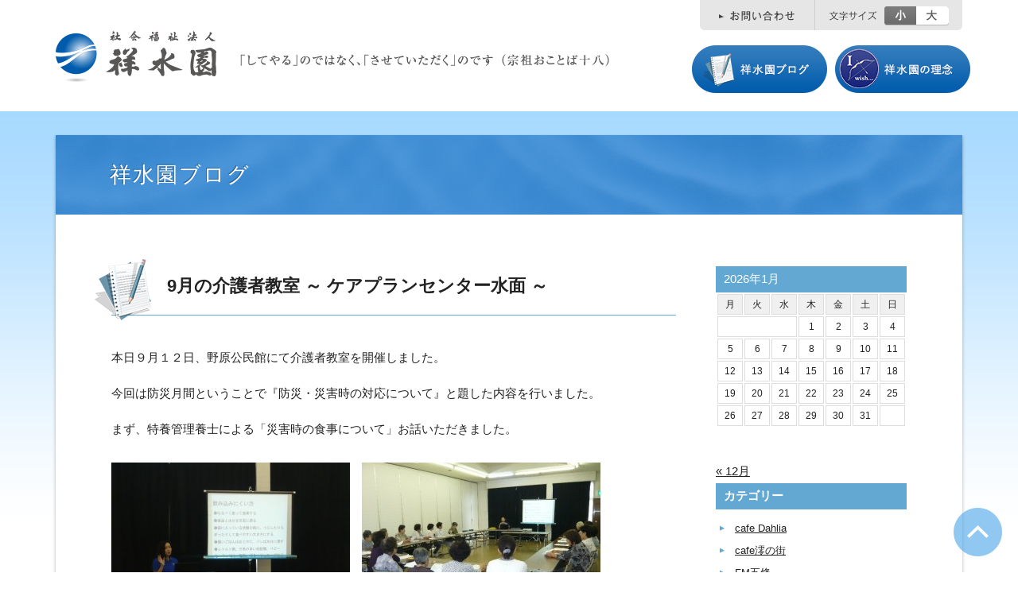

--- FILE ---
content_type: text/html; charset=UTF-8
request_url: http://shousuien.or.jp/blog/9%E6%9C%88%E3%81%AE%E4%BB%8B%E8%AD%B7%E8%80%85%E6%95%99%E5%AE%A4-%EF%BD%9E-%E3%82%B1%E3%82%A2%E3%83%97%E3%83%A9%E3%83%B3%E3%82%BB%E3%83%B3%E3%82%BF%E3%83%BC%E6%B0%B4%E9%9D%A2-%EF%BD%9E/
body_size: 47037
content:
<!doctype html>
<html lang="ja" class="no-js">
<head prefix="og: http://ogp.me/ns# fb: http://ogp.me/ns/fb# article: http://ogp.me/ns/article#">
<meta charset="UTF-8">
<title>  9月の介護者教室 ～ ケアプランセンター水面 ～ |  社会福祉法人「祥水園」</title>
<link href="http://shousuien.or.jp/blog/wp-content/themes/shousuien_2017/assets/img/icons/favicon.ico" rel="shortcut icon">
<meta http-equiv="X-UA-Compatible" content="IE=edge,chrome=1">
<meta name="format-detection" content="telephone=no,address=no,email=no">
<meta property="og:type" content="blog">
<meta property="og:image" content="http://shousuien.or.jp/blog/wp-content/uploads/2014/09/P1100668-300x225.jpg">
<meta property="og:site_name" content="社会福祉法人「祥水園」">
<meta property="og:locale" content="ja_JP" />
<link rel='stylesheet' href='http://shousuien.or.jp/blog/wp-content/themes/shousuien_2017/style.css' media='all' />
<meta name='robots' content='max-image-preview:large' />
<link rel='dns-prefetch' href='//www.google.com' />
<link rel="alternate" type="application/rss+xml" title="社会福祉法人「祥水園」 &raquo; フィード" href="http://shousuien.or.jp/feed/" />
<link rel="alternate" type="application/rss+xml" title="社会福祉法人「祥水園」 &raquo; コメントフィード" href="http://shousuien.or.jp/comments/feed/" />
<link rel='stylesheet' id='wp-block-library-css' href='http://shousuien.or.jp/blog/wp-includes/css/dist/block-library/style.min.css?ver=6.2.8' type='text/css' media='all' />
<link rel='stylesheet' id='classic-theme-styles-css' href='http://shousuien.or.jp/blog/wp-includes/css/classic-themes.min.css?ver=6.2.8' type='text/css' media='all' />
<style id='global-styles-inline-css' type='text/css'>
body{--wp--preset--color--black: #000000;--wp--preset--color--cyan-bluish-gray: #abb8c3;--wp--preset--color--white: #ffffff;--wp--preset--color--pale-pink: #f78da7;--wp--preset--color--vivid-red: #cf2e2e;--wp--preset--color--luminous-vivid-orange: #ff6900;--wp--preset--color--luminous-vivid-amber: #fcb900;--wp--preset--color--light-green-cyan: #7bdcb5;--wp--preset--color--vivid-green-cyan: #00d084;--wp--preset--color--pale-cyan-blue: #8ed1fc;--wp--preset--color--vivid-cyan-blue: #0693e3;--wp--preset--color--vivid-purple: #9b51e0;--wp--preset--gradient--vivid-cyan-blue-to-vivid-purple: linear-gradient(135deg,rgba(6,147,227,1) 0%,rgb(155,81,224) 100%);--wp--preset--gradient--light-green-cyan-to-vivid-green-cyan: linear-gradient(135deg,rgb(122,220,180) 0%,rgb(0,208,130) 100%);--wp--preset--gradient--luminous-vivid-amber-to-luminous-vivid-orange: linear-gradient(135deg,rgba(252,185,0,1) 0%,rgba(255,105,0,1) 100%);--wp--preset--gradient--luminous-vivid-orange-to-vivid-red: linear-gradient(135deg,rgba(255,105,0,1) 0%,rgb(207,46,46) 100%);--wp--preset--gradient--very-light-gray-to-cyan-bluish-gray: linear-gradient(135deg,rgb(238,238,238) 0%,rgb(169,184,195) 100%);--wp--preset--gradient--cool-to-warm-spectrum: linear-gradient(135deg,rgb(74,234,220) 0%,rgb(151,120,209) 20%,rgb(207,42,186) 40%,rgb(238,44,130) 60%,rgb(251,105,98) 80%,rgb(254,248,76) 100%);--wp--preset--gradient--blush-light-purple: linear-gradient(135deg,rgb(255,206,236) 0%,rgb(152,150,240) 100%);--wp--preset--gradient--blush-bordeaux: linear-gradient(135deg,rgb(254,205,165) 0%,rgb(254,45,45) 50%,rgb(107,0,62) 100%);--wp--preset--gradient--luminous-dusk: linear-gradient(135deg,rgb(255,203,112) 0%,rgb(199,81,192) 50%,rgb(65,88,208) 100%);--wp--preset--gradient--pale-ocean: linear-gradient(135deg,rgb(255,245,203) 0%,rgb(182,227,212) 50%,rgb(51,167,181) 100%);--wp--preset--gradient--electric-grass: linear-gradient(135deg,rgb(202,248,128) 0%,rgb(113,206,126) 100%);--wp--preset--gradient--midnight: linear-gradient(135deg,rgb(2,3,129) 0%,rgb(40,116,252) 100%);--wp--preset--duotone--dark-grayscale: url('#wp-duotone-dark-grayscale');--wp--preset--duotone--grayscale: url('#wp-duotone-grayscale');--wp--preset--duotone--purple-yellow: url('#wp-duotone-purple-yellow');--wp--preset--duotone--blue-red: url('#wp-duotone-blue-red');--wp--preset--duotone--midnight: url('#wp-duotone-midnight');--wp--preset--duotone--magenta-yellow: url('#wp-duotone-magenta-yellow');--wp--preset--duotone--purple-green: url('#wp-duotone-purple-green');--wp--preset--duotone--blue-orange: url('#wp-duotone-blue-orange');--wp--preset--font-size--small: 13px;--wp--preset--font-size--medium: 20px;--wp--preset--font-size--large: 36px;--wp--preset--font-size--x-large: 42px;--wp--preset--spacing--20: 0.44rem;--wp--preset--spacing--30: 0.67rem;--wp--preset--spacing--40: 1rem;--wp--preset--spacing--50: 1.5rem;--wp--preset--spacing--60: 2.25rem;--wp--preset--spacing--70: 3.38rem;--wp--preset--spacing--80: 5.06rem;--wp--preset--shadow--natural: 6px 6px 9px rgba(0, 0, 0, 0.2);--wp--preset--shadow--deep: 12px 12px 50px rgba(0, 0, 0, 0.4);--wp--preset--shadow--sharp: 6px 6px 0px rgba(0, 0, 0, 0.2);--wp--preset--shadow--outlined: 6px 6px 0px -3px rgba(255, 255, 255, 1), 6px 6px rgba(0, 0, 0, 1);--wp--preset--shadow--crisp: 6px 6px 0px rgba(0, 0, 0, 1);}:where(.is-layout-flex){gap: 0.5em;}body .is-layout-flow > .alignleft{float: left;margin-inline-start: 0;margin-inline-end: 2em;}body .is-layout-flow > .alignright{float: right;margin-inline-start: 2em;margin-inline-end: 0;}body .is-layout-flow > .aligncenter{margin-left: auto !important;margin-right: auto !important;}body .is-layout-constrained > .alignleft{float: left;margin-inline-start: 0;margin-inline-end: 2em;}body .is-layout-constrained > .alignright{float: right;margin-inline-start: 2em;margin-inline-end: 0;}body .is-layout-constrained > .aligncenter{margin-left: auto !important;margin-right: auto !important;}body .is-layout-constrained > :where(:not(.alignleft):not(.alignright):not(.alignfull)){max-width: var(--wp--style--global--content-size);margin-left: auto !important;margin-right: auto !important;}body .is-layout-constrained > .alignwide{max-width: var(--wp--style--global--wide-size);}body .is-layout-flex{display: flex;}body .is-layout-flex{flex-wrap: wrap;align-items: center;}body .is-layout-flex > *{margin: 0;}:where(.wp-block-columns.is-layout-flex){gap: 2em;}.has-black-color{color: var(--wp--preset--color--black) !important;}.has-cyan-bluish-gray-color{color: var(--wp--preset--color--cyan-bluish-gray) !important;}.has-white-color{color: var(--wp--preset--color--white) !important;}.has-pale-pink-color{color: var(--wp--preset--color--pale-pink) !important;}.has-vivid-red-color{color: var(--wp--preset--color--vivid-red) !important;}.has-luminous-vivid-orange-color{color: var(--wp--preset--color--luminous-vivid-orange) !important;}.has-luminous-vivid-amber-color{color: var(--wp--preset--color--luminous-vivid-amber) !important;}.has-light-green-cyan-color{color: var(--wp--preset--color--light-green-cyan) !important;}.has-vivid-green-cyan-color{color: var(--wp--preset--color--vivid-green-cyan) !important;}.has-pale-cyan-blue-color{color: var(--wp--preset--color--pale-cyan-blue) !important;}.has-vivid-cyan-blue-color{color: var(--wp--preset--color--vivid-cyan-blue) !important;}.has-vivid-purple-color{color: var(--wp--preset--color--vivid-purple) !important;}.has-black-background-color{background-color: var(--wp--preset--color--black) !important;}.has-cyan-bluish-gray-background-color{background-color: var(--wp--preset--color--cyan-bluish-gray) !important;}.has-white-background-color{background-color: var(--wp--preset--color--white) !important;}.has-pale-pink-background-color{background-color: var(--wp--preset--color--pale-pink) !important;}.has-vivid-red-background-color{background-color: var(--wp--preset--color--vivid-red) !important;}.has-luminous-vivid-orange-background-color{background-color: var(--wp--preset--color--luminous-vivid-orange) !important;}.has-luminous-vivid-amber-background-color{background-color: var(--wp--preset--color--luminous-vivid-amber) !important;}.has-light-green-cyan-background-color{background-color: var(--wp--preset--color--light-green-cyan) !important;}.has-vivid-green-cyan-background-color{background-color: var(--wp--preset--color--vivid-green-cyan) !important;}.has-pale-cyan-blue-background-color{background-color: var(--wp--preset--color--pale-cyan-blue) !important;}.has-vivid-cyan-blue-background-color{background-color: var(--wp--preset--color--vivid-cyan-blue) !important;}.has-vivid-purple-background-color{background-color: var(--wp--preset--color--vivid-purple) !important;}.has-black-border-color{border-color: var(--wp--preset--color--black) !important;}.has-cyan-bluish-gray-border-color{border-color: var(--wp--preset--color--cyan-bluish-gray) !important;}.has-white-border-color{border-color: var(--wp--preset--color--white) !important;}.has-pale-pink-border-color{border-color: var(--wp--preset--color--pale-pink) !important;}.has-vivid-red-border-color{border-color: var(--wp--preset--color--vivid-red) !important;}.has-luminous-vivid-orange-border-color{border-color: var(--wp--preset--color--luminous-vivid-orange) !important;}.has-luminous-vivid-amber-border-color{border-color: var(--wp--preset--color--luminous-vivid-amber) !important;}.has-light-green-cyan-border-color{border-color: var(--wp--preset--color--light-green-cyan) !important;}.has-vivid-green-cyan-border-color{border-color: var(--wp--preset--color--vivid-green-cyan) !important;}.has-pale-cyan-blue-border-color{border-color: var(--wp--preset--color--pale-cyan-blue) !important;}.has-vivid-cyan-blue-border-color{border-color: var(--wp--preset--color--vivid-cyan-blue) !important;}.has-vivid-purple-border-color{border-color: var(--wp--preset--color--vivid-purple) !important;}.has-vivid-cyan-blue-to-vivid-purple-gradient-background{background: var(--wp--preset--gradient--vivid-cyan-blue-to-vivid-purple) !important;}.has-light-green-cyan-to-vivid-green-cyan-gradient-background{background: var(--wp--preset--gradient--light-green-cyan-to-vivid-green-cyan) !important;}.has-luminous-vivid-amber-to-luminous-vivid-orange-gradient-background{background: var(--wp--preset--gradient--luminous-vivid-amber-to-luminous-vivid-orange) !important;}.has-luminous-vivid-orange-to-vivid-red-gradient-background{background: var(--wp--preset--gradient--luminous-vivid-orange-to-vivid-red) !important;}.has-very-light-gray-to-cyan-bluish-gray-gradient-background{background: var(--wp--preset--gradient--very-light-gray-to-cyan-bluish-gray) !important;}.has-cool-to-warm-spectrum-gradient-background{background: var(--wp--preset--gradient--cool-to-warm-spectrum) !important;}.has-blush-light-purple-gradient-background{background: var(--wp--preset--gradient--blush-light-purple) !important;}.has-blush-bordeaux-gradient-background{background: var(--wp--preset--gradient--blush-bordeaux) !important;}.has-luminous-dusk-gradient-background{background: var(--wp--preset--gradient--luminous-dusk) !important;}.has-pale-ocean-gradient-background{background: var(--wp--preset--gradient--pale-ocean) !important;}.has-electric-grass-gradient-background{background: var(--wp--preset--gradient--electric-grass) !important;}.has-midnight-gradient-background{background: var(--wp--preset--gradient--midnight) !important;}.has-small-font-size{font-size: var(--wp--preset--font-size--small) !important;}.has-medium-font-size{font-size: var(--wp--preset--font-size--medium) !important;}.has-large-font-size{font-size: var(--wp--preset--font-size--large) !important;}.has-x-large-font-size{font-size: var(--wp--preset--font-size--x-large) !important;}
.wp-block-navigation a:where(:not(.wp-element-button)){color: inherit;}
:where(.wp-block-columns.is-layout-flex){gap: 2em;}
.wp-block-pullquote{font-size: 1.5em;line-height: 1.6;}
</style>
<link rel='stylesheet' id='contact-form-7-css' href='http://shousuien.or.jp/blog/wp-content/plugins/contact-form-7/includes/css/styles.css?ver=5.2.2' type='text/css' media='all' />
<script type='text/javascript' src='http://shousuien.or.jp/blog/wp-includes/js/jquery/jquery.min.js?ver=3.6.4' id='jquery-core-js'></script>
<script type='text/javascript' src='http://shousuien.or.jp/blog/wp-includes/js/jquery/jquery-migrate.min.js?ver=3.4.0' id='jquery-migrate-js'></script>
<link rel="https://api.w.org/" href="http://shousuien.or.jp/wp-json/" /><link rel="alternate" type="application/json" href="http://shousuien.or.jp/wp-json/wp/v2/posts/4676" /><link rel="canonical" href="http://shousuien.or.jp/blog/9%e6%9c%88%e3%81%ae%e4%bb%8b%e8%ad%b7%e8%80%85%e6%95%99%e5%ae%a4-%ef%bd%9e-%e3%82%b1%e3%82%a2%e3%83%97%e3%83%a9%e3%83%b3%e3%82%bb%e3%83%b3%e3%82%bf%e3%83%bc%e6%b0%b4%e9%9d%a2-%ef%bd%9e/" />
<link rel="alternate" type="application/json+oembed" href="http://shousuien.or.jp/wp-json/oembed/1.0/embed?url=http%3A%2F%2Fshousuien.or.jp%2Fblog%2F9%25e6%259c%2588%25e3%2581%25ae%25e4%25bb%258b%25e8%25ad%25b7%25e8%2580%2585%25e6%2595%2599%25e5%25ae%25a4-%25ef%25bd%259e-%25e3%2582%25b1%25e3%2582%25a2%25e3%2583%2597%25e3%2583%25a9%25e3%2583%25b3%25e3%2582%25bb%25e3%2583%25b3%25e3%2582%25bf%25e3%2583%25bc%25e6%25b0%25b4%25e9%259d%25a2-%25ef%25bd%259e%2F" />
<link rel="alternate" type="text/xml+oembed" href="http://shousuien.or.jp/wp-json/oembed/1.0/embed?url=http%3A%2F%2Fshousuien.or.jp%2Fblog%2F9%25e6%259c%2588%25e3%2581%25ae%25e4%25bb%258b%25e8%25ad%25b7%25e8%2580%2585%25e6%2595%2599%25e5%25ae%25a4-%25ef%25bd%259e-%25e3%2582%25b1%25e3%2582%25a2%25e3%2583%2597%25e3%2583%25a9%25e3%2583%25b3%25e3%2582%25bb%25e3%2583%25b3%25e3%2582%25bf%25e3%2583%25bc%25e6%25b0%25b4%25e9%259d%25a2-%25ef%25bd%259e%2F&#038;format=xml" />
<style type="text/css">.grecaptcha-badge {
z-index:100;
}</style><script src="//ajax.aspnetcdn.com/ajax/jQuery/jquery-1.11.3.min.js"></script>
<script>window.jQuery || document.write('<script src="http://shousuien.or.jp/blog/wp-content/themes/shousuien_2017/assets/js/lib/jquery-1.11.3.min.js"><\/script>')</script>
<script type="text/javascript" src="http://shousuien.or.jp/blog/wp-content/themes/shousuien_2017/assets/js/lib/jquery.cookie.js"></script>
<script type="text/javascript" src="http://shousuien.or.jp/blog/wp-content/themes/shousuien_2017/assets/js/lib/jquery.textresizer.min.js"></script>
<script type='text/javascript' src='http://shousuien.or.jp/blog/wp-content/themes/shousuien_2017/assets/js/config.js'></script>

<script type="text/javascript">
var _gaq=_gaq||[];_gaq.push(["_setAccount","UA-35676981-1"]);_gaq.push(["_trackPageview"]);(function(){var a=document.createElement("script");a.type="text/javascript";a.async=!0;a.src=("https:"==document.location.protocol?"https://ssl":"http://www")+".google-analytics.com/ga.js";var b=document.getElementsByTagName("script")[0];b.parentNode.insertBefore(a,b)})();
</script>
</head>
<body class="post-template-default single single-post postid-4676 single-format-standard">


<div id="header">
<div class="container">
  <h1 class="hd_title"><a href="http://shousuien.or.jp"><img src="http://shousuien.or.jp/blog/wp-content/themes/shousuien_2017/assets/images/common/hd_logo.png" alt="社会福祉法人 祥水園" width="210" height="80" /></a></h1>
  <div class="hd_copy"><img src="http://shousuien.or.jp/blog/wp-content/themes/shousuien_2017/assets/images/common/hd_copy.png" alt="「してやる」のではなく、「させていただく」のです （宗祖おことば十八）" width="480" height="30" /></div>
  
  <div class="hd_contact"><a href="http://shousuien.or.jp/contact"><img src="http://shousuien.or.jp/blog/wp-content/themes/shousuien_2017/assets/images/common/hd_contact.png" width="145" height="38" alt="お問い合わせ"></a></div>
  
  <ul class="hd_fontsize">
  <li class="fontsize_s">小</li>
  <li class="fontsize_l">大</li>
  </ul>
  
  <ul class="hd_link">
  <li><a href="http://shousuien.or.jp/blog"><img src="http://shousuien.or.jp/blog/wp-content/themes/shousuien_2017/assets/images/common/hlink_blog.png" width="170" height="60" alt="祥水園ブログ"></a></li>
  <li><a href="http://shousuien.or.jp/group"><img src="http://shousuien.or.jp/blog/wp-content/themes/shousuien_2017/assets/images/common/hlink_group.png" width="170" height="60" alt="祥水園の理念"></a></li>
  </ul>
  
</div>
</div><!-- /header -->





<div class="container">
<div class="contents_sheet">  


  <div class="pagetite">祥水園ブログ</div>
  
  <div class="blog_main">
    
	


      <div class="post">
				<div class="entry_title_area">
					<h1>9月の介護者教室 ～ ケアプランセンター水面 ～</h1>
				</div>
					<div class="entry_content">
          
          <p>本日９月１２日、野原公民館にて介護者教室を開催しました。</p>
<p>今回は防災月間ということで『防災・災害時の対応について』と題した内容を行いました。</p>
<p>まず、特養管理養士による「災害時の食事について」お話いただきました。</p>
<p><a href="http://shousuien.or.jp/blog/9%e6%9c%88%e3%81%ae%e4%bb%8b%e8%ad%b7%e8%80%85%e6%95%99%e5%ae%a4-%ef%bd%9e-%e3%82%b1%e3%82%a2%e3%83%97%e3%83%a9%e3%83%b3%e3%82%bb%e3%83%b3%e3%82%bf%e3%83%bc%e6%b0%b4%e9%9d%a2-%ef%bd%9e/p1100668/" rel="attachment wp-att-4677"><img decoding="async" class="alignnone size-medium wp-image-4677" alt="P1100668" src="http://shousuien.or.jp/blog/wp-content/uploads/2014/09/P1100668-300x225.jpg" width="300" height="225" srcset="http://shousuien.or.jp/blog/wp-content/uploads/2014/09/P1100668-300x225.jpg 300w, http://shousuien.or.jp/blog/wp-content/uploads/2014/09/P1100668.jpg 640w" sizes="(max-width: 300px) 100vw, 300px" /></a>　<a href="http://shousuien.or.jp/blog/9%e6%9c%88%e3%81%ae%e4%bb%8b%e8%ad%b7%e8%80%85%e6%95%99%e5%ae%a4-%ef%bd%9e-%e3%82%b1%e3%82%a2%e3%83%97%e3%83%a9%e3%83%b3%e3%82%bb%e3%83%b3%e3%82%bf%e3%83%bc%e6%b0%b4%e9%9d%a2-%ef%bd%9e/p1100671/" rel="attachment wp-att-4678"><img decoding="async" loading="lazy" class="alignnone size-medium wp-image-4678" alt="P1100671" src="http://shousuien.or.jp/blog/wp-content/uploads/2014/09/P1100671-300x225.jpg" width="300" height="225" srcset="http://shousuien.or.jp/blog/wp-content/uploads/2014/09/P1100671-300x225.jpg 300w, http://shousuien.or.jp/blog/wp-content/uploads/2014/09/P1100671.jpg 640w" sizes="(max-width: 300px) 100vw, 300px" /></a></p>
<p>備蓄は最低３日分準備しておくこと、おすすめの食材、対象者による防災時の食事の仕方など</p>
<p>参加された方は「知らなかった！」と防災の備えになるお話を集中して聞いておられました。</p>
<p>実際におすすめ備蓄食である缶パンを皆さんに試食していただきました！なかなかのお味でした☆</p>
<p><a href="http://shousuien.or.jp/blog/9%e6%9c%88%e3%81%ae%e4%bb%8b%e8%ad%b7%e8%80%85%e6%95%99%e5%ae%a4-%ef%bd%9e-%e3%82%b1%e3%82%a2%e3%83%97%e3%83%a9%e3%83%b3%e3%82%bb%e3%83%b3%e3%82%bf%e3%83%bc%e6%b0%b4%e9%9d%a2-%ef%bd%9e/p1100680/" rel="attachment wp-att-4682"><img decoding="async" loading="lazy" alt="P1100680" src="http://shousuien.or.jp/blog/wp-content/uploads/2014/09/P1100680-300x225.jpg" width="300" height="225" /></a></p>
<p>次に、ケアプランセンター水面ケアマネより「防災と災害時の対応」をお話いただきました。</p>
<p><a href="http://shousuien.or.jp/blog/9%e6%9c%88%e3%81%ae%e4%bb%8b%e8%ad%b7%e8%80%85%e6%95%99%e5%ae%a4-%ef%bd%9e-%e3%82%b1%e3%82%a2%e3%83%97%e3%83%a9%e3%83%b3%e3%82%bb%e3%83%b3%e3%82%bf%e3%83%bc%e6%b0%b4%e9%9d%a2-%ef%bd%9e/p1100674/" rel="attachment wp-att-4679"><img decoding="async" loading="lazy" alt="P1100674" src="http://shousuien.or.jp/blog/wp-content/uploads/2014/09/P1100674-300x225.jpg" width="300" height="225" /></a>　<a href="http://shousuien.or.jp/blog/9%e6%9c%88%e3%81%ae%e4%bb%8b%e8%ad%b7%e8%80%85%e6%95%99%e5%ae%a4-%ef%bd%9e-%e3%82%b1%e3%82%a2%e3%83%97%e3%83%a9%e3%83%b3%e3%82%bb%e3%83%b3%e3%82%bf%e3%83%bc%e6%b0%b4%e9%9d%a2-%ef%bd%9e/p1100678/" rel="attachment wp-att-4681"><img decoding="async" loading="lazy" alt="P1100678" src="http://shousuien.or.jp/blog/wp-content/uploads/2014/09/P1100678-300x225.jpg" width="300" height="225" /></a></p>
<p>災害への備えと災害が起こった時どうすべきか、地域に避難所があることなど、熱心に聞いておられました。</p>
<p>参加された皆さんは帰られてから、備えの準備はされたでしょうか？</p>
<p>ブログをご覧になられた方もこの機会に防災・災害時の対応についてご家族とお話いただけたらと思います。</p>
<p>ご参加下さった方、ありがとうございました。</p>
<p>次回の介護者教室は１０月６日祥水園体育館にて『家庭でできる介護方法』と題して実施予定です。</p>
<p>&nbsp;</p>
<p>&nbsp;</p>
<p>&nbsp;</p>
<p>&nbsp;</p>
<p>&nbsp;</p>
<p>&nbsp;</p>
<p>&nbsp;</p>
<p>&nbsp;</p>

					</div>
					<p class="entry_meta text_arign_right">2014年9月12日</p>
			</div><!-- #post-## -->

      
      
      <ul class="next_navi">
            <li>⇒前の記事：<a href="http://shousuien.or.jp/blog/%e9%87%8d%e9%99%bd%e3%81%ae%e7%af%80%e5%8f%a5%e3%80%80%ef%bd%9e%e7%89%b9%e9%a4%8a%ef%bd%9e/">重陽の節句　～特養～</a></li>
                  <li>⇒次の記事：<a href="http://shousuien.or.jp/blog/%e3%83%aa%e3%83%b3%e3%82%b4%e3%82%b7%e3%83%ad%e3%83%83%e3%83%97%e3%81%a5%e3%81%8f%e3%82%8a%e3%80%80%ef%bd%9e%e6%85%88%e6%b3%89%e5%ba%b5%ef%bd%9e/">リンゴシロップづくり　～慈泉庵～</a></li>
            </ul>


		  
  
  </div><!-- /.blog_main -->





  <div class="blog_sub">
  
    <div class="blog_calendar">
				<table id="wp-calendar" class="wp-calendar-table">
	<caption>2026年1月</caption>
	<thead>
	<tr>
		<th scope="col" title="月曜日">月</th>
		<th scope="col" title="火曜日">火</th>
		<th scope="col" title="水曜日">水</th>
		<th scope="col" title="木曜日">木</th>
		<th scope="col" title="金曜日">金</th>
		<th scope="col" title="土曜日">土</th>
		<th scope="col" title="日曜日">日</th>
	</tr>
	</thead>
	<tbody>
	<tr>
		<td colspan="3" class="pad">&nbsp;</td><td>1</td><td>2</td><td>3</td><td>4</td>
	</tr>
	<tr>
		<td>5</td><td>6</td><td>7</td><td>8</td><td>9</td><td>10</td><td>11</td>
	</tr>
	<tr>
		<td>12</td><td>13</td><td id="today">14</td><td>15</td><td>16</td><td>17</td><td>18</td>
	</tr>
	<tr>
		<td>19</td><td>20</td><td>21</td><td>22</td><td>23</td><td>24</td><td>25</td>
	</tr>
	<tr>
		<td>26</td><td>27</td><td>28</td><td>29</td><td>30</td><td>31</td>
		<td class="pad" colspan="1">&nbsp;</td>
	</tr>
	</tbody>
	</table><nav aria-label="前と次の月" class="wp-calendar-nav">
		<span class="wp-calendar-nav-prev"><a href="http://shousuien.or.jp/blog/2025/12/">&laquo; 12月</a></span>
		<span class="pad">&nbsp;</span>
		<span class="wp-calendar-nav-next">&nbsp;</span>
	</nav>    </div>
  
  
    <div class="blog_sub_section">
      <h3>カテゴリー</h3>
      <ul>
      <li><a href="http://shousuien.or.jp/blog/category/cafe-dahlia/">cafe Dahlia</a></li>
      <li><a href="http://shousuien.or.jp/blog/category/cafe%e6%be%aa%e3%81%ae%e8%a1%97/">cafe澪の街</a></li>
      <li><a href="http://shousuien.or.jp/blog/category/fm%e4%ba%94%e6%a2%9d/">FM五條</a></li>
      <li><a href="http://shousuien.or.jp/blog/category/%e3%81%8d%e3%81%8d%e3%82%87%e3%81%86%e4%bc%9a/">ききょう会</a></li>
      <li><a href="http://shousuien.or.jp/blog/category/%e3%82%b0%e3%83%ab%e3%83%bc%e3%83%97%e3%83%9b%e3%83%bc%e3%83%a0%e6%85%88%e6%b3%89%e5%ba%b5/">グループホーム慈泉庵</a></li>
      <li><a href="http://shousuien.or.jp/blog/category/%e3%82%b1%e3%82%a2%e3%83%97%e3%83%a9%e3%83%b3%e3%82%bb%e3%83%b3%e3%82%bf%e3%83%bc%e6%b0%b4%e9%9d%a2/">ケアプランセンター水面</a></li>
      <li><a href="http://shousuien.or.jp/blog/category/%e3%81%9d%e3%81%ae%e4%bb%96/">その他</a></li>
      <li><a href="http://shousuien.or.jp/blog/category/%e3%83%87%e3%82%a4%e3%82%b5%e3%83%bc%e3%83%93%e3%82%b9%e3%82%bb%e3%83%b3%e3%82%bf%e3%83%bc%e6%bc%a3/">デイサービスセンター漣</a></li>
      <li><a href="http://shousuien.or.jp/blog/category/%e3%83%98%e3%83%ab%e3%83%91%e3%83%bc%e3%82%b9%e3%83%86%e3%83%bc%e3%82%b7%e3%83%a7%e3%83%b3%e3%81%b2%e3%81%a8%e9%9b%ab/">ヘルパーステーションひと雫</a></li>
      <li><a href="http://shousuien.or.jp/blog/category/%e3%83%9f%e3%83%a9%e3%82%af%e3%83%ab/">ミラクル</a></li>
      <li><a href="http://shousuien.or.jp/blog/category/%e3%83%aa%e3%83%a9%e3%82%af%e3%82%bc%e3%83%bc%e3%82%b7%e3%83%a7%e3%83%b3%e3%82%b9%e3%83%9a%e3%83%bc%e3%82%b9jade/">リラクゼーションスペースJADE</a></li>
      <li><a href="http://shousuien.or.jp/blog/category/%e5%85%ac%e7%9b%8a%e4%ba%8b%e6%a5%ad%e9%83%a8/">公益事業部</a></li>
      <li><a href="http://shousuien.or.jp/blog/category/%e6%a5%bd%e6%9f%bf/">楽柿</a></li>
      <li><a href="http://shousuien.or.jp/blog/category/%e7%89%b9%e9%a4%8a/">特別養護老人ホーム</a></li>
      <li><a href="http://shousuien.or.jp/blog/category/%e7%a5%a5%e6%b0%b4%e5%9c%92%e6%94%af%e9%83%a8/">祥水園支部</a></li>
      <li><a href="http://shousuien.or.jp/blog/category/%e8%bb%bd%e8%b2%bb%e8%80%81%e4%ba%ba%e3%83%9b%e3%83%bc%e3%83%a0/">軽費老人ホーム</a></li>
      <li><a href="http://shousuien.or.jp/blog/category/%e9%87%8e%e5%8e%9f%e3%83%80%e3%82%a4%e3%83%8b%e3%83%b3%e3%82%b0/">野原ダイニング</a></li>
      <li><a href="http://shousuien.or.jp/blog/category/%e9%87%8e%e5%8e%9f%e3%83%80%e3%82%a4%e3%83%8b%e3%83%b3%e3%82%b0%e7%8c%ae%e7%ab%8b/">野原ダイニング献立</a></li>
      <li><a href="http://shousuien.or.jp/blog/category/%e9%ab%98%e9%87%8e%e5%b1%b1/">高野山</a></li>
      </ul>
    </div>
  
  
    <div class="blog_sub_section">
      <h3>最近の投稿</h3>
      <ul>
				<li><a href='http://shousuien.or.jp/blog/%e4%bb%a4%e5%92%8c8%e5%b9%b41%e6%9c%88%e3%81%ae%e7%8c%ae%e7%ab%8b%e8%a1%a8%e3%80%80%e3%80%80%e3%80%80%e3%80%80%e3%80%80%e3%80%80%e3%80%80%e3%80%80%e2%98%85%e9%87%8e%e5%8e%9f%e3%83%80%e3%82%a4%e3%83%8b/'>令和8年1月の献立表　　　　　　　　★野原ダイニング★</a></li>
	<li><a href='http://shousuien.or.jp/blog/32293/'>令和7年12月の献立表　　　　　　　　★野原ダイニング★</a></li>
	<li><a href='http://shousuien.or.jp/blog/%e4%bb%a4%e5%92%8c7%e5%b9%b411%e6%9c%88%e3%81%ae%e7%8c%ae%e7%ab%8b%e8%a1%a8%e3%80%80%e3%80%80%e3%80%80%e3%80%80%e3%80%80%e3%80%80%e3%80%80%e3%80%80%e3%80%80%e3%80%80%e3%80%80%e2%98%85%e9%87%8e/'>令和7年11月の献立表　　　　　　★野原ダイニング★</a></li>
	<li><a href='http://shousuien.or.jp/blog/%e4%bb%a4%e5%92%8c7%e5%b9%b410%e6%9c%88%e5%ba%a6%e7%8c%ae%e7%ab%8b%e8%a1%a8%e3%80%80%e3%80%80%e3%80%80%e3%80%80%e3%80%80%e3%80%80%e3%80%80%e3%80%80%e3%80%80%e3%80%80%e3%80%80%e3%80%80%e3%80%80/'>令和7年10月の献立表　★野原ダイニング★</a></li>
	<li><a href='http://shousuien.or.jp/blog/%e4%bb%a4%e5%92%8c7%e5%b9%b49%e6%9c%88%e3%81%ae%e7%8c%ae%e7%ab%8b%e8%a1%a8%e3%80%80%e3%80%80%e3%80%80%e3%80%80%e3%80%80%e3%80%80%e3%80%80%e3%80%80%e3%80%80%e2%98%85%e9%87%8e%e5%8e%9f%e3%83%80%e3%82%a4/'>令和7年9月の献立表　　　　　　　　　★野原ダイニング★</a></li>
	<li><a href='http://shousuien.or.jp/blog/%e4%bb%a4%e5%92%8c7%e5%b9%b48%e6%9c%88%e3%81%ae%e7%8c%ae%e7%ab%8b%e8%a1%a8%e3%80%80%e3%80%80%e2%98%85%e9%87%8e%e5%8e%9f%e3%83%80%e3%82%a4%e3%83%8b%e3%83%b3%e3%82%b0%e2%98%85/'>令和7年8月の献立表　　★野原ダイニング★</a></li>
	<li><a href='http://shousuien.or.jp/blog/%e4%bb%a4%e5%92%8c7%e5%b9%b47%e6%9c%88%e3%81%ae%e7%8c%ae%e7%ab%8b%e8%a1%a8%e3%80%80%e3%80%80%e3%80%80%e3%80%80%e3%80%80%e3%80%80%e3%80%80%e3%80%80%e3%80%80%e3%80%80%e2%98%85%e9%87%8e%e5%8e%9f%e3%83%80/'>令和7年7月の献立表　★野原ダイニング★</a></li>
	<li><a href='http://shousuien.or.jp/blog/%e4%bb%a4%e5%92%8c7%e5%b9%b46%e6%9c%88%e3%81%ae%e7%8c%ae%e7%ab%8b%e8%a1%a8%e3%80%80%e3%80%80%e3%80%80%e3%80%80%e3%80%80%e3%80%80%e2%98%85%e9%87%8e%e5%8e%9f%e3%83%80%e3%82%a4%e3%83%8b%e3%83%b3%e3%82%b0/'>令和7年6月の献立表　　　　　　★野原ダイニング★</a></li>
	<li><a href='http://shousuien.or.jp/blog/%e4%bb%a4%e5%92%8c7%e5%b9%b45%e6%9c%88%e3%81%ae%e7%8c%ae%e7%ab%8b%e8%a1%a8%e3%80%80%e2%98%85%e9%87%8e%e5%8e%9f%e3%83%80%e3%82%a4%e3%83%8b%e3%83%b3%e3%82%b0%e2%98%85/'>令和7年5月の献立表　★野原ダイニング★</a></li>
	<li><a href='http://shousuien.or.jp/blog/32139/'>令和7年4月の献立表　★野原ダイニング★</a></li>
      </ul>
    </div>
  
  
    <div class="blog_sub_section">
      <h3>アーカイブ</h3>
      <select name="archive-dropdown" onChange='document.location.href=this.options[this.selectedIndex].value;'> 
        <option value="">月を選択</option> 
        	<option value='http://shousuien.or.jp/blog/2025/12/'> 2025年12月 &nbsp;(1)</option>
	<option value='http://shousuien.or.jp/blog/2025/11/'> 2025年11月 &nbsp;(1)</option>
	<option value='http://shousuien.or.jp/blog/2025/10/'> 2025年10月 &nbsp;(1)</option>
	<option value='http://shousuien.or.jp/blog/2025/09/'> 2025年9月 &nbsp;(2)</option>
	<option value='http://shousuien.or.jp/blog/2025/07/'> 2025年7月 &nbsp;(1)</option>
	<option value='http://shousuien.or.jp/blog/2025/06/'> 2025年6月 &nbsp;(1)</option>
	<option value='http://shousuien.or.jp/blog/2025/05/'> 2025年5月 &nbsp;(1)</option>
	<option value='http://shousuien.or.jp/blog/2025/04/'> 2025年4月 &nbsp;(1)</option>
	<option value='http://shousuien.or.jp/blog/2025/03/'> 2025年3月 &nbsp;(1)</option>
	<option value='http://shousuien.or.jp/blog/2025/02/'> 2025年2月 &nbsp;(1)</option>
	<option value='http://shousuien.or.jp/blog/2025/01/'> 2025年1月 &nbsp;(1)</option>
	<option value='http://shousuien.or.jp/blog/2024/12/'> 2024年12月 &nbsp;(2)</option>
	<option value='http://shousuien.or.jp/blog/2024/10/'> 2024年10月 &nbsp;(2)</option>
	<option value='http://shousuien.or.jp/blog/2024/08/'> 2024年8月 &nbsp;(1)</option>
	<option value='http://shousuien.or.jp/blog/2024/07/'> 2024年7月 &nbsp;(1)</option>
	<option value='http://shousuien.or.jp/blog/2024/06/'> 2024年6月 &nbsp;(1)</option>
	<option value='http://shousuien.or.jp/blog/2024/05/'> 2024年5月 &nbsp;(1)</option>
	<option value='http://shousuien.or.jp/blog/2024/04/'> 2024年4月 &nbsp;(1)</option>
	<option value='http://shousuien.or.jp/blog/2024/03/'> 2024年3月 &nbsp;(2)</option>
	<option value='http://shousuien.or.jp/blog/2024/01/'> 2024年1月 &nbsp;(1)</option>
	<option value='http://shousuien.or.jp/blog/2023/12/'> 2023年12月 &nbsp;(1)</option>
	<option value='http://shousuien.or.jp/blog/2023/11/'> 2023年11月 &nbsp;(1)</option>
	<option value='http://shousuien.or.jp/blog/2023/10/'> 2023年10月 &nbsp;(1)</option>
	<option value='http://shousuien.or.jp/blog/2023/09/'> 2023年9月 &nbsp;(1)</option>
	<option value='http://shousuien.or.jp/blog/2023/08/'> 2023年8月 &nbsp;(1)</option>
	<option value='http://shousuien.or.jp/blog/2023/07/'> 2023年7月 &nbsp;(1)</option>
	<option value='http://shousuien.or.jp/blog/2023/06/'> 2023年6月 &nbsp;(1)</option>
	<option value='http://shousuien.or.jp/blog/2023/05/'> 2023年5月 &nbsp;(1)</option>
	<option value='http://shousuien.or.jp/blog/2023/04/'> 2023年4月 &nbsp;(1)</option>
	<option value='http://shousuien.or.jp/blog/2023/03/'> 2023年3月 &nbsp;(1)</option>
	<option value='http://shousuien.or.jp/blog/2023/02/'> 2023年2月 &nbsp;(2)</option>
	<option value='http://shousuien.or.jp/blog/2022/12/'> 2022年12月 &nbsp;(2)</option>
	<option value='http://shousuien.or.jp/blog/2022/10/'> 2022年10月 &nbsp;(1)</option>
	<option value='http://shousuien.or.jp/blog/2022/09/'> 2022年9月 &nbsp;(1)</option>
	<option value='http://shousuien.or.jp/blog/2022/08/'> 2022年8月 &nbsp;(1)</option>
	<option value='http://shousuien.or.jp/blog/2022/07/'> 2022年7月 &nbsp;(2)</option>
	<option value='http://shousuien.or.jp/blog/2022/06/'> 2022年6月 &nbsp;(1)</option>
	<option value='http://shousuien.or.jp/blog/2022/05/'> 2022年5月 &nbsp;(2)</option>
	<option value='http://shousuien.or.jp/blog/2022/04/'> 2022年4月 &nbsp;(2)</option>
	<option value='http://shousuien.or.jp/blog/2022/03/'> 2022年3月 &nbsp;(2)</option>
	<option value='http://shousuien.or.jp/blog/2022/02/'> 2022年2月 &nbsp;(2)</option>
	<option value='http://shousuien.or.jp/blog/2022/01/'> 2022年1月 &nbsp;(1)</option>
	<option value='http://shousuien.or.jp/blog/2021/12/'> 2021年12月 &nbsp;(3)</option>
	<option value='http://shousuien.or.jp/blog/2021/11/'> 2021年11月 &nbsp;(1)</option>
	<option value='http://shousuien.or.jp/blog/2021/10/'> 2021年10月 &nbsp;(1)</option>
	<option value='http://shousuien.or.jp/blog/2021/09/'> 2021年9月 &nbsp;(2)</option>
	<option value='http://shousuien.or.jp/blog/2021/08/'> 2021年8月 &nbsp;(3)</option>
	<option value='http://shousuien.or.jp/blog/2021/07/'> 2021年7月 &nbsp;(2)</option>
	<option value='http://shousuien.or.jp/blog/2021/05/'> 2021年5月 &nbsp;(1)</option>
	<option value='http://shousuien.or.jp/blog/2021/04/'> 2021年4月 &nbsp;(1)</option>
	<option value='http://shousuien.or.jp/blog/2021/03/'> 2021年3月 &nbsp;(1)</option>
	<option value='http://shousuien.or.jp/blog/2021/02/'> 2021年2月 &nbsp;(2)</option>
	<option value='http://shousuien.or.jp/blog/2021/01/'> 2021年1月 &nbsp;(8)</option>
	<option value='http://shousuien.or.jp/blog/2020/12/'> 2020年12月 &nbsp;(4)</option>
	<option value='http://shousuien.or.jp/blog/2020/10/'> 2020年10月 &nbsp;(5)</option>
	<option value='http://shousuien.or.jp/blog/2020/09/'> 2020年9月 &nbsp;(2)</option>
	<option value='http://shousuien.or.jp/blog/2020/08/'> 2020年8月 &nbsp;(1)</option>
	<option value='http://shousuien.or.jp/blog/2020/07/'> 2020年7月 &nbsp;(5)</option>
	<option value='http://shousuien.or.jp/blog/2020/06/'> 2020年6月 &nbsp;(3)</option>
	<option value='http://shousuien.or.jp/blog/2020/05/'> 2020年5月 &nbsp;(18)</option>
	<option value='http://shousuien.or.jp/blog/2020/04/'> 2020年4月 &nbsp;(21)</option>
	<option value='http://shousuien.or.jp/blog/2020/03/'> 2020年3月 &nbsp;(20)</option>
	<option value='http://shousuien.or.jp/blog/2020/02/'> 2020年2月 &nbsp;(12)</option>
	<option value='http://shousuien.or.jp/blog/2020/01/'> 2020年1月 &nbsp;(21)</option>
	<option value='http://shousuien.or.jp/blog/2019/12/'> 2019年12月 &nbsp;(19)</option>
	<option value='http://shousuien.or.jp/blog/2019/11/'> 2019年11月 &nbsp;(23)</option>
	<option value='http://shousuien.or.jp/blog/2019/10/'> 2019年10月 &nbsp;(22)</option>
	<option value='http://shousuien.or.jp/blog/2019/09/'> 2019年9月 &nbsp;(14)</option>
	<option value='http://shousuien.or.jp/blog/2019/08/'> 2019年8月 &nbsp;(18)</option>
	<option value='http://shousuien.or.jp/blog/2019/07/'> 2019年7月 &nbsp;(22)</option>
	<option value='http://shousuien.or.jp/blog/2019/06/'> 2019年6月 &nbsp;(31)</option>
	<option value='http://shousuien.or.jp/blog/2019/05/'> 2019年5月 &nbsp;(16)</option>
	<option value='http://shousuien.or.jp/blog/2019/04/'> 2019年4月 &nbsp;(11)</option>
	<option value='http://shousuien.or.jp/blog/2019/03/'> 2019年3月 &nbsp;(10)</option>
	<option value='http://shousuien.or.jp/blog/2019/02/'> 2019年2月 &nbsp;(6)</option>
	<option value='http://shousuien.or.jp/blog/2019/01/'> 2019年1月 &nbsp;(15)</option>
	<option value='http://shousuien.or.jp/blog/2018/12/'> 2018年12月 &nbsp;(21)</option>
	<option value='http://shousuien.or.jp/blog/2018/11/'> 2018年11月 &nbsp;(12)</option>
	<option value='http://shousuien.or.jp/blog/2018/10/'> 2018年10月 &nbsp;(12)</option>
	<option value='http://shousuien.or.jp/blog/2018/09/'> 2018年9月 &nbsp;(10)</option>
	<option value='http://shousuien.or.jp/blog/2018/08/'> 2018年8月 &nbsp;(14)</option>
	<option value='http://shousuien.or.jp/blog/2018/07/'> 2018年7月 &nbsp;(15)</option>
	<option value='http://shousuien.or.jp/blog/2018/06/'> 2018年6月 &nbsp;(35)</option>
	<option value='http://shousuien.or.jp/blog/2018/05/'> 2018年5月 &nbsp;(31)</option>
	<option value='http://shousuien.or.jp/blog/2018/04/'> 2018年4月 &nbsp;(21)</option>
	<option value='http://shousuien.or.jp/blog/2018/03/'> 2018年3月 &nbsp;(28)</option>
	<option value='http://shousuien.or.jp/blog/2018/02/'> 2018年2月 &nbsp;(15)</option>
	<option value='http://shousuien.or.jp/blog/2018/01/'> 2018年1月 &nbsp;(15)</option>
	<option value='http://shousuien.or.jp/blog/2017/12/'> 2017年12月 &nbsp;(15)</option>
	<option value='http://shousuien.or.jp/blog/2017/11/'> 2017年11月 &nbsp;(20)</option>
	<option value='http://shousuien.or.jp/blog/2017/10/'> 2017年10月 &nbsp;(25)</option>
	<option value='http://shousuien.or.jp/blog/2017/09/'> 2017年9月 &nbsp;(21)</option>
	<option value='http://shousuien.or.jp/blog/2017/08/'> 2017年8月 &nbsp;(23)</option>
	<option value='http://shousuien.or.jp/blog/2017/07/'> 2017年7月 &nbsp;(21)</option>
	<option value='http://shousuien.or.jp/blog/2017/06/'> 2017年6月 &nbsp;(19)</option>
	<option value='http://shousuien.or.jp/blog/2017/05/'> 2017年5月 &nbsp;(18)</option>
	<option value='http://shousuien.or.jp/blog/2017/04/'> 2017年4月 &nbsp;(26)</option>
	<option value='http://shousuien.or.jp/blog/2017/03/'> 2017年3月 &nbsp;(22)</option>
	<option value='http://shousuien.or.jp/blog/2017/02/'> 2017年2月 &nbsp;(15)</option>
	<option value='http://shousuien.or.jp/blog/2017/01/'> 2017年1月 &nbsp;(19)</option>
	<option value='http://shousuien.or.jp/blog/2016/12/'> 2016年12月 &nbsp;(27)</option>
	<option value='http://shousuien.or.jp/blog/2016/11/'> 2016年11月 &nbsp;(18)</option>
	<option value='http://shousuien.or.jp/blog/2016/10/'> 2016年10月 &nbsp;(32)</option>
	<option value='http://shousuien.or.jp/blog/2016/09/'> 2016年9月 &nbsp;(18)</option>
	<option value='http://shousuien.or.jp/blog/2016/08/'> 2016年8月 &nbsp;(30)</option>
	<option value='http://shousuien.or.jp/blog/2016/07/'> 2016年7月 &nbsp;(56)</option>
	<option value='http://shousuien.or.jp/blog/2016/06/'> 2016年6月 &nbsp;(31)</option>
	<option value='http://shousuien.or.jp/blog/2016/05/'> 2016年5月 &nbsp;(22)</option>
	<option value='http://shousuien.or.jp/blog/2016/04/'> 2016年4月 &nbsp;(22)</option>
	<option value='http://shousuien.or.jp/blog/2016/03/'> 2016年3月 &nbsp;(24)</option>
	<option value='http://shousuien.or.jp/blog/2016/02/'> 2016年2月 &nbsp;(30)</option>
	<option value='http://shousuien.or.jp/blog/2016/01/'> 2016年1月 &nbsp;(19)</option>
	<option value='http://shousuien.or.jp/blog/2015/12/'> 2015年12月 &nbsp;(41)</option>
	<option value='http://shousuien.or.jp/blog/2015/11/'> 2015年11月 &nbsp;(41)</option>
	<option value='http://shousuien.or.jp/blog/2015/10/'> 2015年10月 &nbsp;(50)</option>
	<option value='http://shousuien.or.jp/blog/2015/09/'> 2015年9月 &nbsp;(41)</option>
	<option value='http://shousuien.or.jp/blog/2015/08/'> 2015年8月 &nbsp;(41)</option>
	<option value='http://shousuien.or.jp/blog/2015/07/'> 2015年7月 &nbsp;(35)</option>
	<option value='http://shousuien.or.jp/blog/2015/06/'> 2015年6月 &nbsp;(52)</option>
	<option value='http://shousuien.or.jp/blog/2015/05/'> 2015年5月 &nbsp;(31)</option>
	<option value='http://shousuien.or.jp/blog/2015/04/'> 2015年4月 &nbsp;(37)</option>
	<option value='http://shousuien.or.jp/blog/2015/03/'> 2015年3月 &nbsp;(25)</option>
	<option value='http://shousuien.or.jp/blog/2015/02/'> 2015年2月 &nbsp;(44)</option>
	<option value='http://shousuien.or.jp/blog/2015/01/'> 2015年1月 &nbsp;(31)</option>
	<option value='http://shousuien.or.jp/blog/2014/12/'> 2014年12月 &nbsp;(46)</option>
	<option value='http://shousuien.or.jp/blog/2014/11/'> 2014年11月 &nbsp;(33)</option>
	<option value='http://shousuien.or.jp/blog/2014/10/'> 2014年10月 &nbsp;(34)</option>
	<option value='http://shousuien.or.jp/blog/2014/09/'> 2014年9月 &nbsp;(24)</option>
	<option value='http://shousuien.or.jp/blog/2014/08/'> 2014年8月 &nbsp;(41)</option>
	<option value='http://shousuien.or.jp/blog/2014/07/'> 2014年7月 &nbsp;(37)</option>
	<option value='http://shousuien.or.jp/blog/2014/06/'> 2014年6月 &nbsp;(50)</option>
	<option value='http://shousuien.or.jp/blog/2014/05/'> 2014年5月 &nbsp;(25)</option>
	<option value='http://shousuien.or.jp/blog/2014/04/'> 2014年4月 &nbsp;(22)</option>
	<option value='http://shousuien.or.jp/blog/2014/03/'> 2014年3月 &nbsp;(20)</option>
	<option value='http://shousuien.or.jp/blog/2014/02/'> 2014年2月 &nbsp;(9)</option>
	<option value='http://shousuien.or.jp/blog/2014/01/'> 2014年1月 &nbsp;(12)</option>
	<option value='http://shousuien.or.jp/blog/2013/12/'> 2013年12月 &nbsp;(15)</option>
	<option value='http://shousuien.or.jp/blog/2013/11/'> 2013年11月 &nbsp;(13)</option>
	<option value='http://shousuien.or.jp/blog/2013/10/'> 2013年10月 &nbsp;(10)</option>
	<option value='http://shousuien.or.jp/blog/2013/09/'> 2013年9月 &nbsp;(14)</option>
	<option value='http://shousuien.or.jp/blog/2013/08/'> 2013年8月 &nbsp;(11)</option>
	<option value='http://shousuien.or.jp/blog/2013/07/'> 2013年7月 &nbsp;(13)</option>
	<option value='http://shousuien.or.jp/blog/2013/06/'> 2013年6月 &nbsp;(15)</option>
	<option value='http://shousuien.or.jp/blog/2013/05/'> 2013年5月 &nbsp;(19)</option>
	<option value='http://shousuien.or.jp/blog/2013/04/'> 2013年4月 &nbsp;(16)</option>
	<option value='http://shousuien.or.jp/blog/2013/03/'> 2013年3月 &nbsp;(13)</option>
	<option value='http://shousuien.or.jp/blog/2013/02/'> 2013年2月 &nbsp;(8)</option>
	<option value='http://shousuien.or.jp/blog/2013/01/'> 2013年1月 &nbsp;(5)</option>
	<option value='http://shousuien.or.jp/blog/2012/12/'> 2012年12月 &nbsp;(6)</option>
      </select>
    </div>
  
  
    <div class="blog_sub_section clearfix">
      <form role="search" method="get" id="searchform" action="/blog/" >
      <h3 class="screen-reader-text" for="s">検索</h3>
      <input type="text" value="" name="s" id="s" />
      <input type="submit" id="searchsubmit" value="検索" />
      </form>
    </div>
    
    <div class="blog_sub_section">
      <p class="feed"><a href="/blog/feed/">フィード</a></p>
    </div>
  
  
  </div><!-- /.blog_sub -->




</div><!-- /.contents_sheet -->
</div>


<div id="footer_01">
  <div class="container">
    <div class="pagetop"><a href="#"><img src="http://shousuien.or.jp/blog/wp-content/themes/shousuien_2017/assets/images/common/pagetop.png" width="61" height="61" alt="ページ上部へ"></a></div>

    <div class="ft_column" style="width:250px;">
      <ul class="ft_link">
      <li><a href="http://shousuien.or.jp/">祥水園トップページ</a></li>
      <li><a href="http://shousuien.or.jp/group/">I wish 祥水園の理念</a></li>
      <li><a href="http://shousuien.or.jp/noharanishi_village/">野原西Village</a></li>
      </ul>
    </div>

    <div class="ft_column" style="width:360px;">
      <ul class="ft_link">
      <li><a href="http://shousuien.or.jp/tokuyou/">特別養護老人ホーム　祥水園</a></li>
      <li><a href="http://shousuien.or.jp/sazanami/">デイサービスセンター　漣（さざなみ）</a></li>
      <li><a href="http://shousuien.or.jp/minamo_shizuku/">ケアプランセンター　水面（みなも）</a></li>
      <li><a href="http://shousuien.or.jp/dining/">野原ダイニング</a></li>
      <li><a href="http://shousuien.or.jp/cafe_mio/">カフェ澪の街（みおのまち）</a></li>
      <li><a href="http://shousuien.or.jp/jade/">リラクゼーションJADE</a></li>
      <li><a href="http://shousuien.or.jp/miracle/">スポーツジムMiracle</a></li>
      <li><a href="http://shousuien.or.jp/rakugaki/">託児室　楽柿（らくがき）</a></li>
      <li><a href="http://shousuien.or.jp/fm_gojo/">FM五條</a></li>
      </ul>
    </div>

    <div class="ft_column">
      <ul class="ft_link">
      <li><a href="http://shousuien.or.jp/carehouse/">軽費老人ホーム　祥水園</a></li>
      <li><a href="http://shousuien.or.jp/jisenan/">グループホーム　慈泉庵</a></li>
      </ul>
    </div>

    <div class="ft_column">
      <ul class="ft_link">
      <li><a href="http://shousuien.or.jp/recruit/">採用情報</a></li>
      <li><a href="http://shousuien.or.jp/contact/">お問い合わせ</a></li>
      <li><a href="http://shousuien.or.jp/privacy/">プライバシーポリシー</a></li>
      <li><a href="http://shousuien.or.jp/blog/">祥水園ブログ</a></li>
      <li><a href="http://shousuien.or.jp/quarterly/">季刊誌リンク</a></li>
      <li><a href="http://shousuien.or.jp/genkyohokoku/">祥水園　情報公開</a></li>
      </ul>
    </div>

  </div>
</div>

<div id="footer_02">
  <div class="container">
    <div class="ft_logo"><a href="http://shousuien.or.jp"><img src="http://shousuien.or.jp/blog/wp-content/themes/shousuien_2017/assets/images/common/ft_logo.png" width="230" height="66" alt="社会福祉法人 祥水園" /></a></div>
    <p class="copyright">Copyright©<script type="text/javascript">
    myDate = new Date() ;myYear = myDate.getFullYear ();document.write(myYear);
    </script>- Shousuien. All Rights Reserved.</p>
  </div>
</div>



<script type='text/javascript' id='contact-form-7-js-extra'>
/* <![CDATA[ */
var wpcf7 = {"apiSettings":{"root":"http:\/\/shousuien.or.jp\/wp-json\/contact-form-7\/v1","namespace":"contact-form-7\/v1"}};
/* ]]> */
</script>
<script type='text/javascript' src='http://shousuien.or.jp/blog/wp-content/plugins/contact-form-7/includes/js/scripts.js?ver=5.2.2' id='contact-form-7-js'></script>
<script type='text/javascript' id='google-invisible-recaptcha-js-before'>
var renderInvisibleReCaptcha = function() {

    for (var i = 0; i < document.forms.length; ++i) {
        var form = document.forms[i];
        var holder = form.querySelector('.inv-recaptcha-holder');

        if (null === holder) continue;
		holder.innerHTML = '';

         (function(frm){
			var cf7SubmitElm = frm.querySelector('.wpcf7-submit');
            var holderId = grecaptcha.render(holder,{
                'sitekey': '6LelZNkZAAAAAGto8tPK8LldWeT_DVrVIPmw-WP3', 'size': 'invisible', 'badge' : 'bottomleft',
                'callback' : function (recaptchaToken) {
					if((null !== cf7SubmitElm) && (typeof jQuery != 'undefined')){jQuery(frm).submit();grecaptcha.reset(holderId);return;}
					 HTMLFormElement.prototype.submit.call(frm);
                },
                'expired-callback' : function(){grecaptcha.reset(holderId);}
            });

			if(null !== cf7SubmitElm && (typeof jQuery != 'undefined') ){
				jQuery(cf7SubmitElm).off('click').on('click', function(clickEvt){
					clickEvt.preventDefault();
					grecaptcha.execute(holderId);
				});
			}
			else
			{
				frm.onsubmit = function (evt){evt.preventDefault();grecaptcha.execute(holderId);};
			}


        })(form);
    }
};
</script>
<script type='text/javascript' async defer src='https://www.google.com/recaptcha/api.js?onload=renderInvisibleReCaptcha&#038;render=explicit&#038;hl=ja' id='google-invisible-recaptcha-js'></script>
</body>
</html>


--- FILE ---
content_type: text/css
request_url: http://shousuien.or.jp/blog/wp-content/themes/shousuien_2017/assets/css/common.css
body_size: 11366
content:
@charset "utf-8";


*, *:before, *:after {
  -moz-box-sizing: border-box; -webkit-box-sizing: border-box; box-sizing: border-box;
}

body {
	font-family: "游ゴシック", YuGothic, "Hiragino Kaku Gothic ProN","ヒラギノ角ゴ ProN W3", "メイリオ","Meiryo","ＭＳ Ｐゴシック",sans-serif;
	font-size: 15px;
	line-height: 2;
	letter-spacing: 0;
	text-align: center;
	color: #222;
	margin: 0;
	padding: 0;
	min-width: 1180px;
	background: url(../images/home/home_bg.png) repeat-x 0 140px;
}

.f1 { font-size: 15px; }
.f2 { font-size: 17px; }

a:link { color: #222;}
a:visited { color: #222;}
a:hover { color: #666; text-decoration: none;}
a:active { color: #666; text-decoration: none;}

a:hover img {
	opacity: 0.8;
	filter: alpha(opacity=80);
	-moz-opacity:0.80;
	opacity:0.80;
}

/* IE8 */
html>/**/body a:hover img {
	display /*\**/:inline-block\9;
	zoom /*\**/: 1\9;
}

/* 新旧Firefox */
/*a:hover img, x:-moz-any-link { background: #FFF;}
a:hover img, x:-moz-any-link, x:default { background: #FFF;}*/
    

input[type=radio] {
  vertical-align: top;
}
input[type=radio] + label {
}


/* =================================================================
		layout
================================================================= */

.container {
	position: relative;
	width: 1180px;
	padding: 0 20px;
	margin: 0 auto;
	text-align: left;
}

/* header
------------------------- */
#header {
	height: 140px;
	background: #FFF;
	margin: 0 0 30px;
}
.hd_title {
	position: absolute;
	left: 20px;
	top: 30px;
	margin: 0;
	padding: 0;
}
.hd_copy {
	position: absolute;
	left: 245px;
	top: 61px;
}
.hd_contact {
	position: absolute;
	left: 830px;
	top: 0px;
}
.hd_fontsize {
	position: absolute;
	left: 975px;
	top: 0px;
	width: 185px;
	height: 38px;
	padding: 8px 0 0 87px;
	background: url(../images/common/hd_fontsize.png) no-repeat 0 0;
}
.hd_fontsize li {
	float: left;
	width: 40px;
	height: 24px;
	overflow: hidden;
	text-indent: 100%;
	white-space: nowrap;
	background-position: 0 0;
	background-repeat: no-repeat;
	cursor: pointer;
}
.hd_fontsize li.fontsize_l {
	width: 41px;
}

.hd_fontsize li.fontsize_s { background-image: url(../images/common/hd_fontsize_s_on.png); cursor:default;}
.hd_fontsize li.fontsize_l { background-image: url(../images/common/hd_fontsize_l.png); cursor: pointer;}
.f2 .hd_fontsize li.fontsize_s { background-image: url(../images/common/hd_fontsize_s.png); cursor: pointer;}
.f2 .hd_fontsize li.fontsize_l { background-image: url(../images/common/hd_fontsize_l_on.png);  cursor:default;}

.hd_link {
	position: absolute;
	right: 10px;
	top: 57px;
	width: 360px;
	height: 60px;
}
.hd_link li {
	float: left;
	margin-left: 10px;
}



/* footer
------------------------- */
#footer_01 {
	position: relative;
	padding: 52px 0 30px;
	background: #63a8d2;
	width: 100%;
	text-align: center;
}

.ft_column {
	width: 265px;
	float: left;
}

.ft_link {
	padding: 0 0 18px 0;
	margin: 0;
	text-align: left;
}
.ft_link li {
	padding: 0 0 12px 29px;
	background: url(../images/common/arrow_02.png) no-repeat 0 5px;
	font-size: 94%;
	line-height: 1.33;
}
.ft_link li a:link,
.ft_link li a:visited { color: #FFF; text-decoration:none;}
.ft_link li a:hover { color: #FFF; text-decoration: underline;}



#footer_02 {
	position: relative;
	background: #fff;
}

.copyright {
	position: absolute;
	left: 260px;
	top: 23px;
	font-size: 13px;
	color: #777;
}

/* pagetop
------------------------- */
.pagetop {
	position: fixed;
	z-index: 9999;
	right: 20px;
	bottom: 20px;
}



/* =================================================================
		Common Parts
================================================================= */

/* contents_sheet
------------------------- */
.contents_sheet {
	margin-bottom: 100px;
	min-height: 400px;
	box-shadow: 0px 2px 4px 0px rgba(0,0,0,0.3);
	background: #FFF;
}

.contents_sheet .section {
	padding-left: 70px;
	padding-right: 70px;
	padding-bottom: 30px;
}

.contents_sheet .section p {
	margin-bottom: 2.4em;
}

.contents_sheet .image {
	margin: -50px 0 80px;
}


/* pagetitle
------------------------- */
.pagetite {
	height: 100px;
	margin: 0 0 0;
	padding: 36px 0 0 68px;
	background: url(../images/common/pagetitle_bg.png) no-repeat 0 0;
	font-size: 27px;
	font-weight: 500;
	line-height: 1.1;
	color: #fff;
	letter-spacing: 2px;
	text-shadow: -1px -1px 0px #2c6293;
	font-feature-settings : "p";
}
.pagetite span {
	font-size: 18px;
}

/* kv
------------------------- */
.kv {
	margin: 0 0 35px;
	padding: 1px 0 0;
}


/* heading 
------------------------------*/
.heading_01 {
	position: relative;
	margin: 0 0 30px;
	padding: 0;
	background: url(../images/common/heading_01_bg.png) repeat-x 0 17px;
	font-size: 134%;
	line-height: 1.2;
	border-left: solid 2px #015cac;
	font-weight: normal;
	font-feature-settings : "palt";
}
.heading_01 span {
	display: inline-block;
	background: #fff;
	padding: 7px 30px 8px 22px;
}

.heading_02 {
	position: relative;
	margin: 0 0 40px;
	padding: 14px 70px 14px;
	border-top: solid 1px #cfe1f7;
	border-bottom: solid 1px #cfe1f7;
	font-size: 120%;
	color: #015cac;
	line-height: 1.2;
	background: #edf4fd;
	letter-spacing: 1px;
}

.heading_03 {
	position: relative;
	margin: 0 0 60px;
	padding: 14px 70px 14px;
	font-size: 120%;
	color: #fff;
	line-height: 1.2;
	background: #418fd4;
	letter-spacing: 1px;
}

/* column 
------------------------------*/
.column {
	width: 50%;
	float: left;
}


/* copy 
------------------------------*/
.copy {
	margin-bottom: 18px !important;
	font-size: 160%;
	color: #015cac;
	font-weight: bold;
	font-feature-settings : "palt";
	letter-spacing: 0.05em;
}
.copy_02 {
	margin-bottom: 24px !important;
	font-size: 147%;
	font-weight: bold;
	font-feature-settings : "palt";
	letter-spacing: 0.05em;
}
.copy_02 small {
	font-size: 68%;
	font-weight: normal;
}

/* shop_lead 
------------------------------*/
.shop_lead .logo {
	width: 320px;
	float: left;
}
.shop_lead .body {
	width: 680px;
	float: left;
}
.shopinfo {
	margin: 0 0 30px;
	padding-left: 25px;
	border-left: solid 2px #015cac;
	font-size: 114%;
}
.shopinfo dl dt {
	font-weight: bold;
	width: 110px;
	position: relative;
}
.shopinfo dl dt:after {
	content: "：";
	position: absolute;
	right: 0;
}
.shopinfo dl dd {
	margin: -2.05em 0 2px 120px;
}
.shopinfo p {
	margin: 0;
	padding: 0;
	font-size: 87%;
	line-height: 1.5;
}

.ico_sns {
	width: 260px;
	padding: 20px 0 0;
	text-align: center;
}
.ico_sns li {
	display: inline-block;
	margin: 0 5px;
}


/* pct 
------------------------------*/
.pct  {
	text-align: right;
	padding-bottom: 12px;
}
.pct img  {
	display: block;
}
.pct .caption {
	display: block;
	padding: 8px 0 0 24px;
	background: url(../images/common/bullet_caption.png) no-repeat 6px 16px;
	font-size: 94%;
	line-height: 1.67;
	text-align: left;
}

.pct_r {
	float: right;
	margin-left: 40px;
}
.pct_l {
	float: left;
	margin-right: 40px;
}
.pct_c {
	margin-bottom: 35px;
}


/* list 
------------------------------*/
.ulist {
	margin-bottom: 2.4em;
	padding: 0;
}
.ulist li {
	margin: 0 0 8px;
	padding: 0 0 0 20px;
	background: url(../images/common/bullet_01.png) no-repeat 2px 10px;
	line-height: 1.67;
}

.olist {
	margin-bottom: 2.4em;
	padding: 0 0 0 20px;
}
.olist li {
	margin: 0 0 15px;
	padding: 0;
	list-style-type: decimal;
}

.olist .olist {
	padding-top: 20px;
	padding-left: 60px;
}


.pdf_list {
	margin-bottom: 2.4em;
	padding: 0;
}
.pdf_list li {
	margin: 0 0 2px;
	padding: 1px 0 10px 40px;
	background: url(../images/common/ico_pdf_2.png) no-repeat 0px 0px;
	line-height: 1.67;
}



/* facilities 
------------------------------*/
.facilities {
	width: 1036px;
	margin: 0 -36px 10px 0; 
}
.facilities .pct {
	width: 482px;
	float: left;
	margin: 0 36px 15px 0;
}

.facilities_sub {
	width: 1036px;
	margin: 0 -36px 10px 0; 
}
.facilities_sub .pct {
	width: 320px;
	float: left;
	margin: 0 20px 15px 0;
}


/* textblock 
------------------------------*/
.textblock {
	position: relative;
	margin: 0 0 70px;
}

.textblock h4 {
	margin: 0 0 16px;
	font-size: 134%;
	color: #015cac;
	line-height: 1.5;
	letter-spacing: 1px;
	font-weight: normal;
	font-feature-settings : "palt";
}
.textblock h5 {
	font-size: 100%;
	margin-bottom: 5px;
	padding: 0;
}

.opt_01 { min-height: 262px; }
.opt_01 h3,
.opt_01 h4,
.opt_01 p,
.opt_01 ul  { margin-right: 442px; }

.opt_02 { min-height: 355px; }
.opt_02 h3 { margin-right: 442px; }
.opt_02 h4,
.opt_02 p,
.opt_02 ul  { margin-right: 650px; }

.opt_03 { min-height: 392px; }
.opt_03 h3,
.opt_03 h4,
.opt_03 p,
.opt_03 ul  { margin-right: 312px; }

.opt_04 { min-height: 262px; }
.opt_04 h3,
.opt_04 h4,
.opt_04 p,
.opt_04 ul  { margin-right: 552px; }

.textblock .pct    {	position: absolute;	right: 0;	top: 0;	}
.textblock .pct_02 {	position: absolute;	right: 330px;	top: 174px;	}
.textblock .pct_03 {	position: absolute;	right: 189px;	top: 174px;	}


.textblock .pct .caption {
	display: inline-block;
}


/* tb_basic 
------------------------------*/
.tb_basic {
	border-collapse: collapse;
	margin: 0 0 60px;
	line-height: 1.5;
	width: 100%;
	font-size: 94%;
}
.tb_basic td,
.tb_basic th {
	padding: 18px 24px;
	border: solid 1px #999;
	background: #fff;
	text-align: left;
	vertical-align: top;
}
.tb_basic th {
	width: 21%;
	vertical-align: middle;
	text-align: center;
	font-weight: normal;
	background: #f6f6f6;
}


/* bottom_area 
------------------------------*/
.bottom_area {
	padding: 70px 120px;
	background: #f6f3e7;
}
.bottom_area h2 {
	font-size: 120%;
	text-align: center;
	margin-bottom: 20px;
}
.bottom_area p {
	text-align: center;
}
.bottom_area h2:before,
.bottom_area h2:after {
	content: "———";
	color: #999;
	display: inline-block;
	letter-spacing: -3px;
}
.bottom_area h2:before {
	padding-right: 30px;
}
.bottom_area h2:after {
	padding-left: 30px;
}

.bottom_area .tb_basic th {
	background: #efe9de;
}


/* bottom_btn 
------------------------------*/
.bottom_btn {
	margin: 0 -20px 20px;
	text-align: center;
}
.bottom_btn li {
	width: 435px;
	display: inline-block;
	margin: 0 12px;
}
.bottom_btn li a {
	height: 58px;
	text-align: center;
	display: block;
	font-size: 107%;
	color: #fff;
	text-decoration: none;
	line-height: 1.2;
	background: url(../images/common/bottom_btn_01.png) no-repeat 0 0;
}
.bottom_btn li a.nofile {
	cursor: default;
}
.bottom_btn li a.nofile:hover {
	opacity: 1;
}
.bottom_btn li a:hover {
	opacity: 0.85;
}
.bottom_btn li a span {
	display: inline-block;
	padding: 19px 0 20px;
}

.bottom_btn li.bb_02 a {
	background: url(../images/common/bottom_btn_02.png) no-repeat 0 0;
}

.bottom_btn li.ico_pdf a span {
	padding-left: 50px;
	background: url(../images/common/ico_pdf.png) no-repeat 0 12px;
}
.bottom_btn li.ico_window a span {
	padding-left: 36px;
	background: url(../images/common/ico_window.png) no-repeat 0 center;
}

/* map 
------------------------------*/
.bottom_area .map {
	margin: 0 -120px;
}

.accessbox {
	width: 340px;
	margin: 0 auto;
	padding: 26px 20px 20px;
	border: solid 1px #cdc9b9;
	background: #f9f7ee;
	border-radius: 8px;
	text-align: center;
}
.accessbox address {
	font-size: 114%;
	font-style: normal;
	line-height: 1.5;
}
.accessbox .telnum {
	font-size: 118%;
}


/* text 
------------------------------*/
.small {
	font-size: 80%;
}

.attention {
	color: #ff0000;
}


/* prepare 
------------------------------*/
.prepare {
	padding: 50px;
	text-align: center;
}




--- FILE ---
content_type: application/javascript
request_url: http://shousuien.or.jp/blog/wp-content/themes/shousuien_2017/assets/js/config.js
body_size: 1002
content:

/*	fontsize
-------------------------------------------------------- */
$(function(){
  $(".hd_fontsize li").textresizer({
		target: "body",
		type: "cssClass",
		sizes: [ "f1", "f2" ]
  });
});


/*	faq
-------------------------------------------------------- */
$(function(){
	$(".bottom_btn li a[href = '#']").addClass("nofile").append("<small>（準備中です）</small>").click(function() {
    return false;
  });;
});


/*	smooth scroll
-------------------------------------------------------- */
$(function() {
  var offsetY = 0;
  var time = 500;

  $('#gnavi a, .scroll').click(function() {
    var target = $(this.hash);
    if (!target.length) return ;
    var targetY = target.offset().top+offsetY;
    $('html,body').animate({scrollTop: targetY}, time, 'swing');
    window.history.pushState(null, null, this.hash);
    return false;
		
  });
	
	//ページトップ
	$(".pagetop a").click(function () {
		$('body, html').animate({ scrollTop: 0 }, time);
		return false;
	});
		
});


